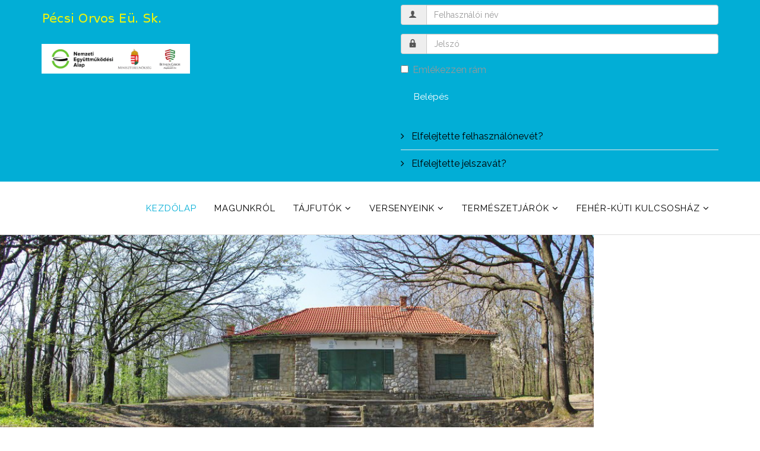

--- FILE ---
content_type: text/html; charset=utf-8
request_url: http://poeu.hu/index.php/10-hirek/127-szilveszteri-futas
body_size: 23913
content:
<!DOCTYPE html>
<html xmlns="http://www.w3.org/1999/xhtml" xml:lang="hu-hu" lang="hu-hu" dir="ltr">
    <head>
        <meta http-equiv="X-UA-Compatible" content="IE=edge">
        <meta name="viewport" content="width=device-width, initial-scale=1">
                <!-- head -->
        <base href="http://poeu.hu/index.php/10-hirek/127-szilveszteri-futas" />
	<meta http-equiv="content-type" content="text/html; charset=utf-8" />
	<meta name="author" content="Nagy Balázs" />
	<meta name="description" content="A Pécsi Orvos Eü. Sk. hivatalos honlapja" />
	<meta name="generator" content="Joomla! - Open Source Content Management - Version 3.10.12" />
	<title>Szilveszteri futás</title>
	<link href="/templates/jd_boston/images/favicon.ico" rel="shortcut icon" type="image/vnd.microsoft.icon" />
	<link href="/favicon.ico" rel="shortcut icon" type="image/vnd.microsoft.icon" />
	<link href="//cdnjs.cloudflare.com/ajax/libs/magnific-popup.js/1.0.0/magnific-popup.min.css" rel="stylesheet" type="text/css" />
	<link href="/media/plg_system_jcemediabox/css/jcemediabox.min.css?34e90de1478e8a54af7fd56d4a3a7102" rel="stylesheet" type="text/css" />
	<link href="/plugins/system/jce/css/content.css?d92f471332accd23ffb6b3bdb25a768e" rel="stylesheet" type="text/css" />
	<link href="/cache/widgetkit/widgetkit-b91e217b.css" rel="stylesheet" type="text/css" />
	<link href="//fonts.googleapis.com/css?family=Raleway:100,200,300,regular,500,600,700,800,900&amp;subset=latin" rel="stylesheet" type="text/css" />
	<link href="/templates/jd_boston/css/bootstrap.min.css" rel="stylesheet" type="text/css" />
	<link href="/templates/jd_boston/css/font-awesome.min.css" rel="stylesheet" type="text/css" />
	<link href="/templates/jd_boston/css/legacy.css" rel="stylesheet" type="text/css" />
	<link href="/templates/jd_boston/css/template.css" rel="stylesheet" type="text/css" />
	<link href="/templates/jd_boston/css/presets/preset1.css" rel="stylesheet" class="preset" type="text/css" />
	<link href="/templates/jd_boston/css/frontend-edit.css" rel="stylesheet" type="text/css" />
	<link href="/modules/mod_djimageslider/themes/default/css/djimageslider.css" rel="stylesheet" type="text/css" />
	<style type="text/css">
body{font-family:Raleway, sans-serif; font-size:16px; font-weight:normal; }h1{font-family:Raleway, sans-serif; font-size:40px; font-weight:800; }h2{font-family:Raleway, sans-serif; font-size:32px; font-weight:700; }h3{font-family:Raleway, sans-serif; font-size:32px; font-weight:normal; }h4{font-family:Raleway, sans-serif; font-size:28px; font-weight:normal; }h5{font-family:Raleway, sans-serif; font-size:25px; font-weight:600; }h6{font-family:Raleway, sans-serif; font-size:20px; font-weight:600; }@media (min-width: 1400px) {
.container {
max-width: 1140px;
}
}#sp-top-bar{ background-color:#f5f5f5;color:#999999; }#sp-copyright{ background-color:#000000;color:#ffffff; }#sp-copyright a{color:#ffffff;}#sp-copyright a:hover{color:#ffffff;}
	</style>
	<script type="application/json" class="joomla-script-options new">{"csrf.token":"fc542eadda84e1e7e32f7dffbd2a6728","system.paths":{"root":"","base":""},"system.keepalive":{"interval":840000,"uri":"\/index.php\/component\/ajax\/?format=json"}}</script>
	<script src="/media/jui/js/jquery.min.js?d92f471332accd23ffb6b3bdb25a768e" type="text/javascript"></script>
	<script src="/media/jui/js/jquery-noconflict.js?d92f471332accd23ffb6b3bdb25a768e" type="text/javascript"></script>
	<script src="/media/jui/js/jquery-migrate.min.js?d92f471332accd23ffb6b3bdb25a768e" type="text/javascript"></script>
	<script src="//cdnjs.cloudflare.com/ajax/libs/magnific-popup.js/1.0.0/jquery.magnific-popup.min.js" type="text/javascript"></script>
	<script src="/media/system/js/caption.js?d92f471332accd23ffb6b3bdb25a768e" type="text/javascript"></script>
	<script src="/media/plg_system_jcemediabox/js/jcemediabox.min.js?34e90de1478e8a54af7fd56d4a3a7102" type="text/javascript"></script>
	<script src="/cache/widgetkit/widgetkit-41f8f3ef.js" type="text/javascript"></script>
	<script src="/media/system/js/core.js?d92f471332accd23ffb6b3bdb25a768e" type="text/javascript"></script>
	<script src="/templates/jd_boston/js/bootstrap.min.js" type="text/javascript"></script>
	<script src="/templates/jd_boston/js/jquery.sticky.js" type="text/javascript"></script>
	<script src="/templates/jd_boston/js/main.js" type="text/javascript"></script>
	<script src="/templates/jd_boston/js/frontend-edit.js" type="text/javascript"></script>
	<script src="/media/djextensions/jquery-easing/jquery.easing.min.js" type="text/javascript"></script>
	<script src="/modules/mod_djimageslider/assets/js/slider.js?v=4.6.2" type="text/javascript"></script>
	<!--[if lt IE 9]><script src="/media/system/js/polyfill.event.js?d92f471332accd23ffb6b3bdb25a768e" type="text/javascript"></script><![endif]-->
	<script src="/media/system/js/keepalive.js?d92f471332accd23ffb6b3bdb25a768e" type="text/javascript"></script>
	<script type="text/javascript">
(function(d){
					  var js, id = 'powr-js', ref = d.getElementsByTagName('script')[0];
					  if (d.getElementById(id)) {return;}
					  js = d.createElement('script'); js.id = id; js.async = true;
					  js.src = 'http://poeu.hu/plugins/content/powrshortcodes/powr_joomla.js';
					  js.setAttribute('powr-token','deOXHBojTy1580062309');
					  js.setAttribute('external-type','joomla');
					  ref.parentNode.insertBefore(js, ref);
					}(document));jQuery(window).on('load',  function() {
				new JCaption('img.caption');
			});jQuery(document).ready(function(){WfMediabox.init({"base":"\/","theme":"light","width":"","height":"","lightbox":0,"shadowbox":0,"icons":1,"overlay":1,"overlay_opacity":0.8,"overlay_color":"#000000","transition_speed":500,"close":2,"scrolling":"fixed","labels":{"close":"PLG_SYSTEM_JCEMEDIABOX_LABEL_CLOSE","next":"PLG_SYSTEM_JCEMEDIABOX_LABEL_NEXT","previous":"PLG_SYSTEM_JCEMEDIABOX_LABEL_PREVIOUS","cancel":"PLG_SYSTEM_JCEMEDIABOX_LABEL_CANCEL","numbers":"PLG_SYSTEM_JCEMEDIABOX_LABEL_NUMBERS","numbers_count":"PLG_SYSTEM_JCEMEDIABOX_LABEL_NUMBERS_COUNT","download":"PLG_SYSTEM_JCEMEDIABOX_LABEL_DOWNLOAD"},"swipe":true,"expand_on_click":true});});
var sp_preloader = '0';

var sp_gotop = '1';

var sp_offanimation = 'default';

	</script>
	<meta property="og:url" content="http://poeu.hu/index.php/10-hirek/127-szilveszteri-futas" />
	<meta property="og:type" content="article" />
	<meta property="og:title" content="Szilveszteri futás" />
	<meta property="og:description" content="jQuery( document ).ready(function() { jQuery(".magnific_popup").magnificPopup({ type: "image", enableEscapeKey:true }); });" />

            </head>

    <body class="site com-content view-article no-layout no-task itemid-101 hu-hu ltr  sticky-header layout-fluid off-canvas-menu-init">

        <div class="body-wrapper">
            <div class="body-innerwrapper">
                <section id="sp-top-bar" class="d-none d-md-block"><div class="container"><div class="row"><div id="sp-top1" class="col-lg-6 "><div class="sp-column "><ul class="sp-contact-info"></ul><div class="logo"><a href="/"><img class="sp-default-logo" src="/images/newlogo.png" alt="POEU"><img class="sp-retina-logo" src="/images/NEA_ME_BGA_small.png" alt="POEU" width="250" height="66"></a></div></div></div><div id="sp-top2" class="col-lg-6 "><div class="sp-column "><div class="sp-module "><div class="sp-module-content"><form action="http://poeu.hu/index.php/10-hirek/127-szilveszteri-futas" method="post" id="login-form">
		
	<div id="form-login-username" class="form-group">
					<div class="input-group">
				<span class="input-group-addon">
					<i class="icon-user hasTooltip" title="Felhasználói név"></i>
				</span>
				<input id="modlgn-username" type="text" name="username" class="form-control" tabindex="0" size="18" placeholder="Felhasználói név" />
			</div>
			</div>
	<div id="form-login-password" class="form-group">
		<div class="controls">
							<div class="input-group">
					<span class="input-group-addon">
						<i class="icon-lock hasTooltip" title="Jelszó"></i>
					</span>
					<input id="modlgn-passwd" type="password" name="password" class="form-control" tabindex="0" size="18" placeholder="Jelszó" />
				</div>
					</div>
	</div>
	
		<div id="form-login-remember" class="form-group">
		<div class="checkbox">
			<label for="modlgn-remember"><input id="modlgn-remember" type="checkbox" name="remember" class="inputbox" value="yes">Emlékezzen rám</label>
		</div>
	</div>
	
	<div id="form-login-submit" class="form-group">
		<button type="submit" tabindex="0" name="Submit" class="btn btn-primary">Belépés</button>
			</div>

	<ul class="form-links">
		<li>
			<a href="/index.php/component/users/?view=remind">
			Elfelejtette felhasználónevét?</a>
		</li>
		<li>
			<a href="/index.php/component/users/?view=reset">
			Elfelejtette jelszavát?</a>
		</li>
	</ul>
	
	<input type="hidden" name="option" value="com_users" />
	<input type="hidden" name="task" value="user.login" />
	<input type="hidden" name="return" value="aHR0cDovL3BvZXUuaHUvaW5kZXgucGhwLzEwLWhpcmVrLzEyNy1zemlsdmVzenRlcmktZnV0YXM=" />
	<input type="hidden" name="fc542eadda84e1e7e32f7dffbd2a6728" value="1" />
	</form>
</div></div></div></div></div></div></section><header id="sp-header"><div class="container"><div class="row"><div id="sp-menu" class="col-4 col-lg-12 "><div class="sp-column ">			<div class='sp-megamenu-wrapper'>
				<a id="offcanvas-toggler" class="visible-sm visible-xs" aria-label="Menu" href="#"><i class="fa fa-bars" aria-hidden="true" title="Menu"></i></a>
				<ul class="sp-megamenu-parent menu-fade hidden-sm hidden-xs"><li class="sp-menu-item current-item active"><a  href="/index.php"  >Kezdőlap</a></li><li class="sp-menu-item"><a  href="/index.php/magunkrol"  >Magunkról</a></li><li class="sp-menu-item sp-has-child"><a  href="/index.php/tajfutas"  >Tájfutók </a><div class="sp-dropdown sp-dropdown-main sp-menu-right" style="width: 240px;"><div class="sp-dropdown-inner"><ul class="sp-dropdown-items"><li class="sp-menu-item"><a  href="/index.php/tajfutas/csapatunk"  >Csapatunk</a></li><li class="sp-menu-item"><a  href="/index.php/tajfutas/versenyeinkrol"  >Versenyeinkről</a></li><li class="sp-menu-item"><a  href="/index.php/tajfutas/orszagos-versenynaptar"  >Országos versenynaptár</a></li></ul></div></div></li><li class="sp-menu-item sp-has-child"><a  href="/index.php/versenyeink"  >Versenyeink</a><div class="sp-dropdown sp-dropdown-main sp-menu-right" style="width: 240px;"><div class="sp-dropdown-inner"><ul class="sp-dropdown-items"><li class="sp-menu-item"><a  href="/index.php/versenyeink/2014-evi-versenyeink"  >2014. évi versenyeink</a></li><li class="sp-menu-item"><a  href="/index.php/versenyeink/2015-evi-versenyeink"  >2015. évi versenyeink</a></li><li class="sp-menu-item"><a  href="/index.php/versenyeink/2016-evi-versenyeink"  >2016. évi versenyeink</a></li><li class="sp-menu-item sp-has-child"><a  href="/index.php/versenyeink/2018-evi-versenyeink"  >2018. évi versenyeink</a><div class="sp-dropdown sp-dropdown-sub sp-menu-right" style="width: 240px;"><div class="sp-dropdown-inner"><ul class="sp-dropdown-items"><li class="sp-menu-item"><a  href="/index.php/versenyeink/2018-evi-versenyeink/mecsek-kupa"  >Mecsek Kupa</a></li><li class="sp-menu-item"><a  href="/index.php/versenyeink/2018-evi-versenyeink/csermely-vilmos-e-v"  >Csermely Vilmos E.V.</a></li></ul></div></div></li></ul></div></div></li><li class="sp-menu-item sp-has-child"><a  href="/index.php/termeszetjaro-szakosztaly"  >Természetjárók </a><div class="sp-dropdown sp-dropdown-main sp-menu-right" style="width: 240px;"><div class="sp-dropdown-inner"><ul class="sp-dropdown-items"><li class="sp-menu-item"><a  href="/index.php/termeszetjaro-szakosztaly/turaink"  >Túráinkról</a></li></ul></div></div></li><li class="sp-menu-item sp-has-child"><a  href="/index.php/feher-kuti-kulcsohaz"  >Fehér-kúti kulcsosház</a><div class="sp-dropdown sp-dropdown-main sp-menu-right" style="width: 240px;"><div class="sp-dropdown-inner"><ul class="sp-dropdown-items"><li class="sp-menu-item"><a  href="/index.php/feher-kuti-kulcsohaz/megrendeles"  >Megrendelés</a></li><li class="sp-menu-item"><a  href="/index.php/feher-kuti-kulcsohaz/kepek-a-hazrol"  >Képek a házról</a></li><li class="sp-menu-item"><a  href="/index.php/feher-kuti-kulcsohaz/a-gondnok-elerhetosege"  >A gondnok elérhetősége</a></li></ul></div></div></li></ul>			</div>
		</div></div></div></div></header><section id="sp-slider"><div class="row"><div id="sp-slider" class="col-lg-12 "><div class="sp-column "><div class="sp-module "><div class="sp-module-content">

<div style="border: 0px !important;">
    <div id="djslider-loader112" class="djslider-loader djslider-loader-default" data-animation='{"auto":"1","looponce":"0","transition":"easeInOutExpo","css3transition":"cubic-bezier(1.000, 0.000, 0.000, 1.000)","duration":400,"delay":3400}' data-djslider='{"id":"112","slider_type":"0","slide_size":1010,"visible_slides":"1","direction":"left","show_buttons":"1","show_arrows":"1","preload":"800","css3":"1"}' tabindex="0">
        <div id="djslider112" class="djslider djslider-default img-vcenter" style="height: 400px; width: 1000px; max-width: 1000px !important;">
            <div id="slider-container112" class="slider-container" >
                <ul id="slider112" class="djslider-in">
                                            <li style="margin: 0 10px 0px 0 !important; height: 400px; width: 1000px;">
                                                                                            <img class="dj-image" src="/images/slide/960x351_feherkut2.jpg" alt="960x351_feherkut2.jpg"  style="width: 100%; height: auto;"/>
                                                                                        
                        </li>
                                            <li style="margin: 0 10px 0px 0 !important; height: 400px; width: 1000px;">
                                                                                            <img class="dj-image" src="/images/slide/tajfuto_hattar.jpg" alt="tajfuto_hattar.jpg"  style="width: 100%; height: auto;"/>
                                                                                        
                        </li>
                                            <li style="margin: 0 10px 0px 0 !important; height: 400px; width: 1000px;">
                                                                                            <img class="dj-image" src="/images/slide/termeszetjarok.jpg" alt="termeszetjarok.jpg"  style="width: 100%; height: auto;"/>
                                                                                        
                        </li>
                                    </ul>
            </div>
                            <div id="navigation112" class="navigation-container" style="top: 10%; margin: 0 1%;">
                                            <img id="prev112" class="prev-button showOnHover" src="/modules/mod_djimageslider/themes/default/images/prev.png" alt="Previous" tabindex="0" />
                        <img id="next112" class="next-button showOnHover" src="/modules/mod_djimageslider/themes/default/images/next.png" alt="Next" tabindex="0" />
                                                                <img id="play112" class="play-button showOnHover" src="/modules/mod_djimageslider/themes/default/images/play.png" alt="Play" tabindex="0" />
                        <img id="pause112" class="pause-button showOnHover" src="/modules/mod_djimageslider/themes/default/images/pause.png" alt="Pause" tabindex="0" />
                                    </div>
                                </div>
    </div>
</div>
<div class="djslider-end" style="clear: both" tabindex="0"></div></div></div></div></div></div></section><section id="sp-page-title"><div class="row"><div id="sp-title" class="col-lg-12 "><div class="sp-column "></div></div></div></section><section id="sp-main-body"><div class="container"><div class="row"><div id="sp-component" class="col-lg-12 "><div class="sp-column "><div id="system-message-container">
	</div>
<article class="item item-page item-featured" itemscope itemtype="http://schema.org/Article">
	<meta itemprop="inLanguage" content="hu-HU" />
		<div class="page-header">
		<h1> Kezdőlap </h1>
	</div>
	
	

	<div class="entry-header has-post-format">
		<span class="post-format"><i class="fa fa-thumb-tack"></i></span>
		
					<h2 itemprop="name">
									Szilveszteri futás							</h2>
												</div>

				
		
				
	
			<div itemprop="articleBody">
		<br><p align="center"><iframe width="640" height="480" src="https://www.youtube.com/embed/YGgsi6obET8?rel=0" frameborder="0" gesture="media" allow="encrypted-media" allowfullscreen></iframe></p> <script> jQuery( document ).ready(function() { jQuery(".magnific_popup").magnificPopup({ type: "image", enableEscapeKey:true }); });</script>	</div>

	
	
				
	
	
			<div class="article-footer-wrap">
			<div class="article-footer-top">
									<div class="helix-social-share">
		<div class="helix-social-share-icon">
			<ul>
				
				<li>
					<div class="facebook" data-toggle="tooltip" data-placement="top" title="Share On Facebook">

						<a class="facebook" onClick="window.open('http://www.facebook.com/sharer.php?u=http://poeu.hu/index.php/10-hirek/127-szilveszteri-futas','Facebook','width=600,height=300,left='+(screen.availWidth/2-300)+',top='+(screen.availHeight/2-150)+''); return false;" href="http://www.facebook.com/sharer.php?u=http://poeu.hu/index.php/10-hirek/127-szilveszteri-futas">

							<i class="fa fa-facebook"></i>
						</a>

					</div>
				</li>
				<li>
					<div class="twitter"  data-toggle="tooltip" data-placement="top" title="Share On Twitter">
						
						<a class="twitter" onClick="window.open('http://twitter.com/share?url=http://poeu.hu/index.php/10-hirek/127-szilveszteri-futas&amp;text=Szilveszteri%20futás','Twitter share','width=600,height=300,left='+(screen.availWidth/2-300)+',top='+(screen.availHeight/2-150)+''); return false;" href="http://twitter.com/share?url=http://poeu.hu/index.php/10-hirek/127-szilveszteri-futas&amp;text=Szilveszteri%20futás">
							<i class="fa fa-twitter"></i>
						</a>

					</div>
				</li>
				<li>
					<div class="google-plus">
						<a class="gplus" data-toggle="tooltip" data-placement="top" title="Share On Google Plus" onClick="window.open('https://plus.google.com/share?url=http://poeu.hu/index.php/10-hirek/127-szilveszteri-futas','Google plus','width=585,height=666,left='+(screen.availWidth/2-292)+',top='+(screen.availHeight/2-333)+''); return false;" href="https://plus.google.com/share?url=http://poeu.hu/index.php/10-hirek/127-szilveszteri-futas" >
						<i class="fa fa-google-plus"></i></a>
					</div>
				</li>
				
				<li>
					<div class="linkedin">
						<a class="linkedin" data-toggle="tooltip" data-placement="top" title="Share On Linkedin" onClick="window.open('http://www.linkedin.com/shareArticle?mini=true&url=http://poeu.hu/index.php/10-hirek/127-szilveszteri-futas','Linkedin','width=585,height=666,left='+(screen.availWidth/2-292)+',top='+(screen.availHeight/2-333)+''); return false;" href="http://www.linkedin.com/shareArticle?mini=true&url=http://poeu.hu/index.php/10-hirek/127-szilveszteri-futas" >
							
						<i class="fa fa-linkedin-square"></i></a>
					</div>
				</li>
			</ul>
		</div>		
	</div> <!-- /.helix-social-share -->














			</div>
					</div>
	
</article></div></div></div></div></section><section id="sp-copyright" class=" text-center"><div class="container"><div class="row"><div id="sp-copyright" class="col-lg-12 "><div class="sp-column "><span class="sp-copyright">© 2026 Your Company. All Rights Reserved. Designed By Joomdev</span></div></div></div></div></section>            </div> <!-- /.body-innerwrapper -->
        </div> <!-- /.body-innerwrapper -->

        <!-- Off Canvas Menu -->
        <div class="offcanvas-menu">
            <a href="#" class="close-offcanvas" aria-label="Close"><i class="fa fa-remove" aria-hidden="true" title="Close Menu"></i></a>
            <div class="offcanvas-inner">
                                  <div class="sp-module _menu ct_menu_horizontal"><div class="sp-module-content"><ul class="nav menu">
<li class="item-101  current active"><a href="/index.php" > Kezdőlap</a></li><li class="item-147"><a href="/index.php/magunkrol" > Magunkról</a></li><li class="item-109  deeper parent"><a href="/index.php/tajfutas" > Tájfutók </a><span class="offcanvas-menu-toggler collapsed" data-toggle="collapse" data-target="#collapse-menu-109"><i class="open-icon fa fa-angle-down"></i><i class="close-icon fa fa-angle-up"></i></span><ul class="collapse" id="collapse-menu-109"><li class="item-153"><a href="/index.php/tajfutas/csapatunk" > Csapatunk</a></li><li class="item-119"><a href="/index.php/tajfutas/versenyeinkrol" > Versenyeinkről</a></li><li class="item-151"><a href="/index.php/tajfutas/orszagos-versenynaptar" > Országos versenynaptár</a></li></ul></li><li class="item-162  deeper parent"><a href="/index.php/versenyeink" > Versenyeink</a><span class="offcanvas-menu-toggler collapsed" data-toggle="collapse" data-target="#collapse-menu-162"><i class="open-icon fa fa-angle-down"></i><i class="close-icon fa fa-angle-up"></i></span><ul class="collapse" id="collapse-menu-162"><li class="item-163"><a href="/index.php/versenyeink/2014-evi-versenyeink" > 2014. évi versenyeink</a></li><li class="item-212"><a href="/index.php/versenyeink/2015-evi-versenyeink" > 2015. évi versenyeink</a></li><li class="item-305"><a href="/index.php/versenyeink/2016-evi-versenyeink" > 2016. évi versenyeink</a></li><li class="item-350  deeper parent"><a href="/index.php/versenyeink/2018-evi-versenyeink" > 2018. évi versenyeink</a><span class="offcanvas-menu-toggler collapsed" data-toggle="collapse" data-target="#collapse-menu-350"><i class="open-icon fa fa-angle-down"></i><i class="close-icon fa fa-angle-up"></i></span><ul class="collapse" id="collapse-menu-350"><li class="item-351"><a href="/index.php/versenyeink/2018-evi-versenyeink/mecsek-kupa" > Mecsek Kupa</a></li><li class="item-410"><a href="/index.php/versenyeink/2018-evi-versenyeink/csermely-vilmos-e-v" > Csermely Vilmos E.V.</a></li></ul></li></ul></li><li class="item-120  deeper parent"><a href="/index.php/termeszetjaro-szakosztaly" > Természetjárók </a><span class="offcanvas-menu-toggler collapsed" data-toggle="collapse" data-target="#collapse-menu-120"><i class="open-icon fa fa-angle-down"></i><i class="close-icon fa fa-angle-up"></i></span><ul class="collapse" id="collapse-menu-120"><li class="item-121"><a href="/index.php/termeszetjaro-szakosztaly/turaink" > Túráinkról</a></li></ul></li><li class="item-108  deeper parent"><a href="/index.php/feher-kuti-kulcsohaz" > Fehér-kúti kulcsosház</a><span class="offcanvas-menu-toggler collapsed" data-toggle="collapse" data-target="#collapse-menu-108"><i class="open-icon fa fa-angle-down"></i><i class="close-icon fa fa-angle-up"></i></span><ul class="collapse" id="collapse-menu-108"><li class="item-116"><a href="/index.php/feher-kuti-kulcsohaz/megrendeles" > Megrendelés</a></li><li class="item-117"><a href="/index.php/feher-kuti-kulcsohaz/kepek-a-hazrol" > Képek a házról</a></li><li class="item-118"><a href="/index.php/feher-kuti-kulcsohaz/a-gondnok-elerhetosege" > A gondnok elérhetősége</a></li></ul></li></ul>
</div></div>
                            </div> <!-- /.offcanvas-inner -->
        </div> <!-- /.offcanvas-menu -->

        
        
        
        <!-- Preloader -->
        

        <!-- Go to top -->
                    <a href="javascript:void(0)" class="scrollup" aria-label="Go To Top">&nbsp;</a>
        
    </body>
</html>